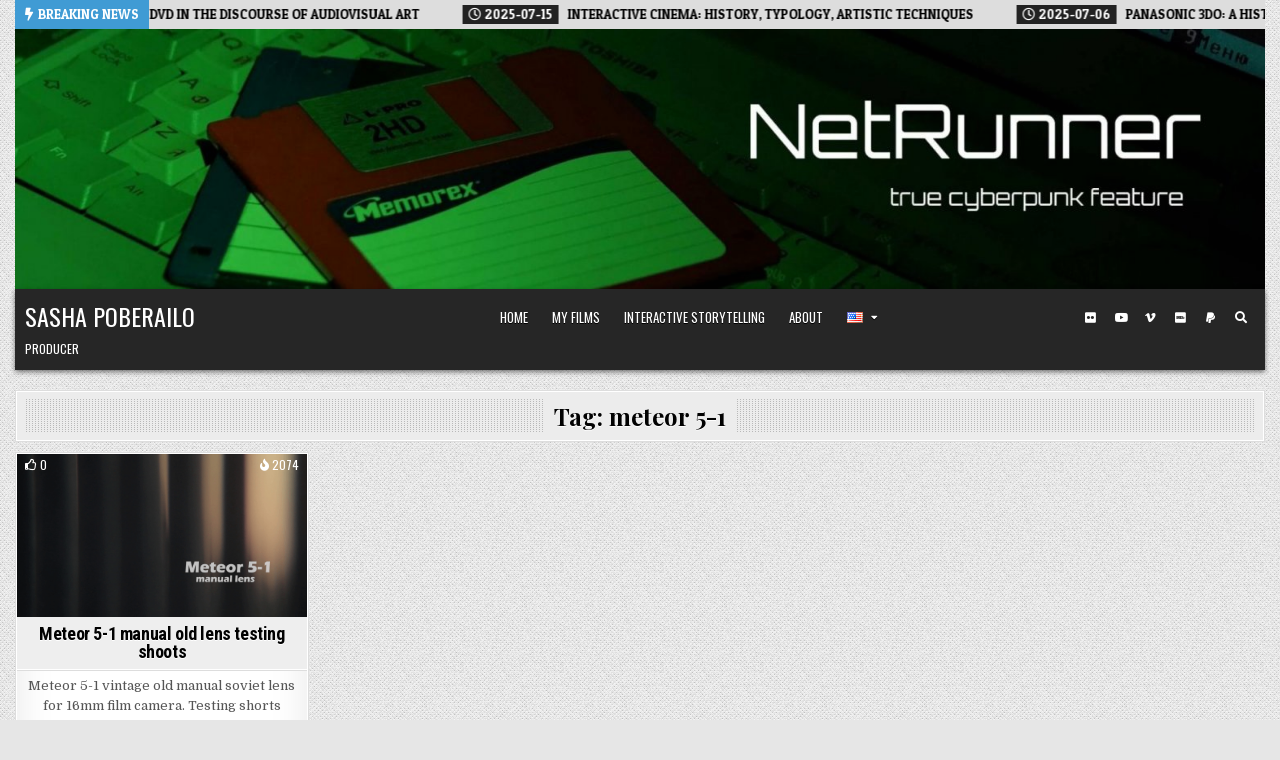

--- FILE ---
content_type: text/html; charset=UTF-8
request_url: https://poberailo.name/tag/meteor-5-1/
body_size: 12786
content:
<!DOCTYPE html>
<html lang="en-US">
<head>
<meta charset="UTF-8">
<meta name="viewport" content="width=device-width, initial-scale=1.0">
<link rel="profile" href="http://gmpg.org/xfn/11">
<title>meteor 5-1 &#8211; Sasha Poberailo</title>
<meta name='robots' content='max-image-preview:large' />
<link rel='dns-prefetch' href='//fonts.googleapis.com' />
<link rel="alternate" type="application/rss+xml" title="Sasha Poberailo &raquo; Feed" href="https://poberailo.name/feed/" />
<link rel="alternate" type="application/rss+xml" title="Sasha Poberailo &raquo; Comments Feed" href="https://poberailo.name/comments/feed/" />
<link rel="alternate" type="application/rss+xml" title="Sasha Poberailo &raquo; meteor 5-1 Tag Feed" href="https://poberailo.name/tag/meteor-5-1/feed/" />
<style id='wp-img-auto-sizes-contain-inline-css' type='text/css'>
img:is([sizes=auto i],[sizes^="auto," i]){contain-intrinsic-size:3000px 1500px}
/*# sourceURL=wp-img-auto-sizes-contain-inline-css */
</style>
<link rel='stylesheet' id='dashicons-css' href='https://poberailo.name/wp-includes/css/dashicons.min.css?ver=6.9' type='text/css' media='all' />
<link rel='stylesheet' id='post-views-counter-frontend-css' href='https://poberailo.name/wp-content/plugins/post-views-counter/css/frontend.css?ver=1.6.1' type='text/css' media='all' />
<style id='wp-emoji-styles-inline-css' type='text/css'>

	img.wp-smiley, img.emoji {
		display: inline !important;
		border: none !important;
		box-shadow: none !important;
		height: 1em !important;
		width: 1em !important;
		margin: 0 0.07em !important;
		vertical-align: -0.1em !important;
		background: none !important;
		padding: 0 !important;
	}
/*# sourceURL=wp-emoji-styles-inline-css */
</style>
<style id='wp-block-library-inline-css' type='text/css'>
:root{--wp-block-synced-color:#7a00df;--wp-block-synced-color--rgb:122,0,223;--wp-bound-block-color:var(--wp-block-synced-color);--wp-editor-canvas-background:#ddd;--wp-admin-theme-color:#007cba;--wp-admin-theme-color--rgb:0,124,186;--wp-admin-theme-color-darker-10:#006ba1;--wp-admin-theme-color-darker-10--rgb:0,107,160.5;--wp-admin-theme-color-darker-20:#005a87;--wp-admin-theme-color-darker-20--rgb:0,90,135;--wp-admin-border-width-focus:2px}@media (min-resolution:192dpi){:root{--wp-admin-border-width-focus:1.5px}}.wp-element-button{cursor:pointer}:root .has-very-light-gray-background-color{background-color:#eee}:root .has-very-dark-gray-background-color{background-color:#313131}:root .has-very-light-gray-color{color:#eee}:root .has-very-dark-gray-color{color:#313131}:root .has-vivid-green-cyan-to-vivid-cyan-blue-gradient-background{background:linear-gradient(135deg,#00d084,#0693e3)}:root .has-purple-crush-gradient-background{background:linear-gradient(135deg,#34e2e4,#4721fb 50%,#ab1dfe)}:root .has-hazy-dawn-gradient-background{background:linear-gradient(135deg,#faaca8,#dad0ec)}:root .has-subdued-olive-gradient-background{background:linear-gradient(135deg,#fafae1,#67a671)}:root .has-atomic-cream-gradient-background{background:linear-gradient(135deg,#fdd79a,#004a59)}:root .has-nightshade-gradient-background{background:linear-gradient(135deg,#330968,#31cdcf)}:root .has-midnight-gradient-background{background:linear-gradient(135deg,#020381,#2874fc)}:root{--wp--preset--font-size--normal:16px;--wp--preset--font-size--huge:42px}.has-regular-font-size{font-size:1em}.has-larger-font-size{font-size:2.625em}.has-normal-font-size{font-size:var(--wp--preset--font-size--normal)}.has-huge-font-size{font-size:var(--wp--preset--font-size--huge)}.has-text-align-center{text-align:center}.has-text-align-left{text-align:left}.has-text-align-right{text-align:right}.has-fit-text{white-space:nowrap!important}#end-resizable-editor-section{display:none}.aligncenter{clear:both}.items-justified-left{justify-content:flex-start}.items-justified-center{justify-content:center}.items-justified-right{justify-content:flex-end}.items-justified-space-between{justify-content:space-between}.screen-reader-text{border:0;clip-path:inset(50%);height:1px;margin:-1px;overflow:hidden;padding:0;position:absolute;width:1px;word-wrap:normal!important}.screen-reader-text:focus{background-color:#ddd;clip-path:none;color:#444;display:block;font-size:1em;height:auto;left:5px;line-height:normal;padding:15px 23px 14px;text-decoration:none;top:5px;width:auto;z-index:100000}html :where(.has-border-color){border-style:solid}html :where([style*=border-top-color]){border-top-style:solid}html :where([style*=border-right-color]){border-right-style:solid}html :where([style*=border-bottom-color]){border-bottom-style:solid}html :where([style*=border-left-color]){border-left-style:solid}html :where([style*=border-width]){border-style:solid}html :where([style*=border-top-width]){border-top-style:solid}html :where([style*=border-right-width]){border-right-style:solid}html :where([style*=border-bottom-width]){border-bottom-style:solid}html :where([style*=border-left-width]){border-left-style:solid}html :where(img[class*=wp-image-]){height:auto;max-width:100%}:where(figure){margin:0 0 1em}html :where(.is-position-sticky){--wp-admin--admin-bar--position-offset:var(--wp-admin--admin-bar--height,0px)}@media screen and (max-width:600px){html :where(.is-position-sticky){--wp-admin--admin-bar--position-offset:0px}}

/*# sourceURL=wp-block-library-inline-css */
</style><style id='global-styles-inline-css' type='text/css'>
:root{--wp--preset--aspect-ratio--square: 1;--wp--preset--aspect-ratio--4-3: 4/3;--wp--preset--aspect-ratio--3-4: 3/4;--wp--preset--aspect-ratio--3-2: 3/2;--wp--preset--aspect-ratio--2-3: 2/3;--wp--preset--aspect-ratio--16-9: 16/9;--wp--preset--aspect-ratio--9-16: 9/16;--wp--preset--color--black: #000000;--wp--preset--color--cyan-bluish-gray: #abb8c3;--wp--preset--color--white: #ffffff;--wp--preset--color--pale-pink: #f78da7;--wp--preset--color--vivid-red: #cf2e2e;--wp--preset--color--luminous-vivid-orange: #ff6900;--wp--preset--color--luminous-vivid-amber: #fcb900;--wp--preset--color--light-green-cyan: #7bdcb5;--wp--preset--color--vivid-green-cyan: #00d084;--wp--preset--color--pale-cyan-blue: #8ed1fc;--wp--preset--color--vivid-cyan-blue: #0693e3;--wp--preset--color--vivid-purple: #9b51e0;--wp--preset--gradient--vivid-cyan-blue-to-vivid-purple: linear-gradient(135deg,rgb(6,147,227) 0%,rgb(155,81,224) 100%);--wp--preset--gradient--light-green-cyan-to-vivid-green-cyan: linear-gradient(135deg,rgb(122,220,180) 0%,rgb(0,208,130) 100%);--wp--preset--gradient--luminous-vivid-amber-to-luminous-vivid-orange: linear-gradient(135deg,rgb(252,185,0) 0%,rgb(255,105,0) 100%);--wp--preset--gradient--luminous-vivid-orange-to-vivid-red: linear-gradient(135deg,rgb(255,105,0) 0%,rgb(207,46,46) 100%);--wp--preset--gradient--very-light-gray-to-cyan-bluish-gray: linear-gradient(135deg,rgb(238,238,238) 0%,rgb(169,184,195) 100%);--wp--preset--gradient--cool-to-warm-spectrum: linear-gradient(135deg,rgb(74,234,220) 0%,rgb(151,120,209) 20%,rgb(207,42,186) 40%,rgb(238,44,130) 60%,rgb(251,105,98) 80%,rgb(254,248,76) 100%);--wp--preset--gradient--blush-light-purple: linear-gradient(135deg,rgb(255,206,236) 0%,rgb(152,150,240) 100%);--wp--preset--gradient--blush-bordeaux: linear-gradient(135deg,rgb(254,205,165) 0%,rgb(254,45,45) 50%,rgb(107,0,62) 100%);--wp--preset--gradient--luminous-dusk: linear-gradient(135deg,rgb(255,203,112) 0%,rgb(199,81,192) 50%,rgb(65,88,208) 100%);--wp--preset--gradient--pale-ocean: linear-gradient(135deg,rgb(255,245,203) 0%,rgb(182,227,212) 50%,rgb(51,167,181) 100%);--wp--preset--gradient--electric-grass: linear-gradient(135deg,rgb(202,248,128) 0%,rgb(113,206,126) 100%);--wp--preset--gradient--midnight: linear-gradient(135deg,rgb(2,3,129) 0%,rgb(40,116,252) 100%);--wp--preset--font-size--small: 13px;--wp--preset--font-size--medium: 20px;--wp--preset--font-size--large: 36px;--wp--preset--font-size--x-large: 42px;--wp--preset--spacing--20: 0.44rem;--wp--preset--spacing--30: 0.67rem;--wp--preset--spacing--40: 1rem;--wp--preset--spacing--50: 1.5rem;--wp--preset--spacing--60: 2.25rem;--wp--preset--spacing--70: 3.38rem;--wp--preset--spacing--80: 5.06rem;--wp--preset--shadow--natural: 6px 6px 9px rgba(0, 0, 0, 0.2);--wp--preset--shadow--deep: 12px 12px 50px rgba(0, 0, 0, 0.4);--wp--preset--shadow--sharp: 6px 6px 0px rgba(0, 0, 0, 0.2);--wp--preset--shadow--outlined: 6px 6px 0px -3px rgb(255, 255, 255), 6px 6px rgb(0, 0, 0);--wp--preset--shadow--crisp: 6px 6px 0px rgb(0, 0, 0);}:where(.is-layout-flex){gap: 0.5em;}:where(.is-layout-grid){gap: 0.5em;}body .is-layout-flex{display: flex;}.is-layout-flex{flex-wrap: wrap;align-items: center;}.is-layout-flex > :is(*, div){margin: 0;}body .is-layout-grid{display: grid;}.is-layout-grid > :is(*, div){margin: 0;}:where(.wp-block-columns.is-layout-flex){gap: 2em;}:where(.wp-block-columns.is-layout-grid){gap: 2em;}:where(.wp-block-post-template.is-layout-flex){gap: 1.25em;}:where(.wp-block-post-template.is-layout-grid){gap: 1.25em;}.has-black-color{color: var(--wp--preset--color--black) !important;}.has-cyan-bluish-gray-color{color: var(--wp--preset--color--cyan-bluish-gray) !important;}.has-white-color{color: var(--wp--preset--color--white) !important;}.has-pale-pink-color{color: var(--wp--preset--color--pale-pink) !important;}.has-vivid-red-color{color: var(--wp--preset--color--vivid-red) !important;}.has-luminous-vivid-orange-color{color: var(--wp--preset--color--luminous-vivid-orange) !important;}.has-luminous-vivid-amber-color{color: var(--wp--preset--color--luminous-vivid-amber) !important;}.has-light-green-cyan-color{color: var(--wp--preset--color--light-green-cyan) !important;}.has-vivid-green-cyan-color{color: var(--wp--preset--color--vivid-green-cyan) !important;}.has-pale-cyan-blue-color{color: var(--wp--preset--color--pale-cyan-blue) !important;}.has-vivid-cyan-blue-color{color: var(--wp--preset--color--vivid-cyan-blue) !important;}.has-vivid-purple-color{color: var(--wp--preset--color--vivid-purple) !important;}.has-black-background-color{background-color: var(--wp--preset--color--black) !important;}.has-cyan-bluish-gray-background-color{background-color: var(--wp--preset--color--cyan-bluish-gray) !important;}.has-white-background-color{background-color: var(--wp--preset--color--white) !important;}.has-pale-pink-background-color{background-color: var(--wp--preset--color--pale-pink) !important;}.has-vivid-red-background-color{background-color: var(--wp--preset--color--vivid-red) !important;}.has-luminous-vivid-orange-background-color{background-color: var(--wp--preset--color--luminous-vivid-orange) !important;}.has-luminous-vivid-amber-background-color{background-color: var(--wp--preset--color--luminous-vivid-amber) !important;}.has-light-green-cyan-background-color{background-color: var(--wp--preset--color--light-green-cyan) !important;}.has-vivid-green-cyan-background-color{background-color: var(--wp--preset--color--vivid-green-cyan) !important;}.has-pale-cyan-blue-background-color{background-color: var(--wp--preset--color--pale-cyan-blue) !important;}.has-vivid-cyan-blue-background-color{background-color: var(--wp--preset--color--vivid-cyan-blue) !important;}.has-vivid-purple-background-color{background-color: var(--wp--preset--color--vivid-purple) !important;}.has-black-border-color{border-color: var(--wp--preset--color--black) !important;}.has-cyan-bluish-gray-border-color{border-color: var(--wp--preset--color--cyan-bluish-gray) !important;}.has-white-border-color{border-color: var(--wp--preset--color--white) !important;}.has-pale-pink-border-color{border-color: var(--wp--preset--color--pale-pink) !important;}.has-vivid-red-border-color{border-color: var(--wp--preset--color--vivid-red) !important;}.has-luminous-vivid-orange-border-color{border-color: var(--wp--preset--color--luminous-vivid-orange) !important;}.has-luminous-vivid-amber-border-color{border-color: var(--wp--preset--color--luminous-vivid-amber) !important;}.has-light-green-cyan-border-color{border-color: var(--wp--preset--color--light-green-cyan) !important;}.has-vivid-green-cyan-border-color{border-color: var(--wp--preset--color--vivid-green-cyan) !important;}.has-pale-cyan-blue-border-color{border-color: var(--wp--preset--color--pale-cyan-blue) !important;}.has-vivid-cyan-blue-border-color{border-color: var(--wp--preset--color--vivid-cyan-blue) !important;}.has-vivid-purple-border-color{border-color: var(--wp--preset--color--vivid-purple) !important;}.has-vivid-cyan-blue-to-vivid-purple-gradient-background{background: var(--wp--preset--gradient--vivid-cyan-blue-to-vivid-purple) !important;}.has-light-green-cyan-to-vivid-green-cyan-gradient-background{background: var(--wp--preset--gradient--light-green-cyan-to-vivid-green-cyan) !important;}.has-luminous-vivid-amber-to-luminous-vivid-orange-gradient-background{background: var(--wp--preset--gradient--luminous-vivid-amber-to-luminous-vivid-orange) !important;}.has-luminous-vivid-orange-to-vivid-red-gradient-background{background: var(--wp--preset--gradient--luminous-vivid-orange-to-vivid-red) !important;}.has-very-light-gray-to-cyan-bluish-gray-gradient-background{background: var(--wp--preset--gradient--very-light-gray-to-cyan-bluish-gray) !important;}.has-cool-to-warm-spectrum-gradient-background{background: var(--wp--preset--gradient--cool-to-warm-spectrum) !important;}.has-blush-light-purple-gradient-background{background: var(--wp--preset--gradient--blush-light-purple) !important;}.has-blush-bordeaux-gradient-background{background: var(--wp--preset--gradient--blush-bordeaux) !important;}.has-luminous-dusk-gradient-background{background: var(--wp--preset--gradient--luminous-dusk) !important;}.has-pale-ocean-gradient-background{background: var(--wp--preset--gradient--pale-ocean) !important;}.has-electric-grass-gradient-background{background: var(--wp--preset--gradient--electric-grass) !important;}.has-midnight-gradient-background{background: var(--wp--preset--gradient--midnight) !important;}.has-small-font-size{font-size: var(--wp--preset--font-size--small) !important;}.has-medium-font-size{font-size: var(--wp--preset--font-size--medium) !important;}.has-large-font-size{font-size: var(--wp--preset--font-size--large) !important;}.has-x-large-font-size{font-size: var(--wp--preset--font-size--x-large) !important;}
/*# sourceURL=global-styles-inline-css */
</style>

<style id='classic-theme-styles-inline-css' type='text/css'>
/*! This file is auto-generated */
.wp-block-button__link{color:#fff;background-color:#32373c;border-radius:9999px;box-shadow:none;text-decoration:none;padding:calc(.667em + 2px) calc(1.333em + 2px);font-size:1.125em}.wp-block-file__button{background:#32373c;color:#fff;text-decoration:none}
/*# sourceURL=/wp-includes/css/classic-themes.min.css */
</style>
<link rel='stylesheet' id='bbp-default-css' href='https://poberailo.name/wp-content/plugins/bbpress/templates/default/css/bbpress.min.css?ver=2.6.14' type='text/css' media='all' />
<link rel='stylesheet' id='gridview-maincss-css' href='https://poberailo.name/wp-content/themes/gridview-pro/style.css' type='text/css' media='all' />
<link rel='stylesheet' id='fontawesome-css' href='https://poberailo.name/wp-content/themes/gridview-pro/assets/css/all.min.css' type='text/css' media='all' />
<link rel='stylesheet' id='gridview-webfont-css' href='//fonts.googleapis.com/css?family=Playfair+Display:400,400i,700,700i|Domine:400,700|Oswald:400,700|Roboto+Condensed:400,400i,700,700i|Patua+One&#038;display=swap' type='text/css' media='all' />
<link rel='stylesheet' id='owl-carousel-css' href='https://poberailo.name/wp-content/themes/gridview-pro/assets/css/owl.carousel.min.css' type='text/css' media='all' />
<link rel='stylesheet' id='gridview-lightbox-css' href='https://poberailo.name/wp-content/themes/gridview-pro/assets/css/lightbox.min.css' type='text/css' media='all' />
<script type="text/javascript" src="https://poberailo.name/wp-includes/js/jquery/jquery.min.js?ver=3.7.1" id="jquery-core-js"></script>
<script type="text/javascript" src="https://poberailo.name/wp-includes/js/jquery/jquery-migrate.min.js?ver=3.4.1" id="jquery-migrate-js"></script>
<link rel="https://api.w.org/" href="https://poberailo.name/wp-json/" /><link rel="alternate" title="JSON" type="application/json" href="https://poberailo.name/wp-json/wp/v2/tags/155" /><link rel="EditURI" type="application/rsd+xml" title="RSD" href="https://poberailo.name/xmlrpc.php?rsd" />
<meta name="generator" content="WordPress 6.9" />

		<!-- GA Google Analytics @ https://m0n.co/ga -->
		<script>
			(function(i,s,o,g,r,a,m){i['GoogleAnalyticsObject']=r;i[r]=i[r]||function(){
			(i[r].q=i[r].q||[]).push(arguments)},i[r].l=1*new Date();a=s.createElement(o),
			m=s.getElementsByTagName(o)[0];a.async=1;a.src=g;m.parentNode.insertBefore(a,m)
			})(window,document,'script','https://www.google-analytics.com/analytics.js','ga');
			ga('create', 'UA-45859052-1', 'auto');
			ga('send', 'pageview');
		</script>

	<script async src="https://pagead2.googlesyndication.com/pagead/js/adsbygoogle.js"></script>
<script>
     (adsbygoogle = window.adsbygoogle || []).push({
          google_ad_client: "ca-pub-2663978268343008",
          enable_page_level_ads: true
     });
</script>
<script async custom-element="amp-auto-ads"
        src="https://cdn.ampproject.org/v0/amp-auto-ads-0.1.js">
</script>    <style type="text/css">
    body{}

    h1{}
    h2{}
    h3{}
    h4{}
    h5{}
    h6{}
    h1,h2,h3,h4,h5,h6{}

    pre,code,kbd,tt,var{}

    button,input[type="button"],input[type="reset"],input[type="submit"]{}

    .gridview-site-title{}
    .gridview-site-description{}

    .gridview-header-image .gridview-header-image-info .gridview-header-image-site-title{}
    .gridview-header-image .gridview-header-image-info .gridview-header-image-site-description{}

    .gridview-primary-nav-menu a,.gridview-primary-responsive-menu-icon{}
    .gridview-primary-nav-menu > li > a,.gridview-primary-responsive-menu-icon{}

    .gridview-secondary-nav-menu a,.gridview-secondary-responsive-menu-icon{}
    .gridview-secondary-nav-menu > li > a,.gridview-secondary-responsive-menu-icon{}

    .gridview-trending-news{}

    .entry-title,.gridview-page-header h1,h2.comments-title,.comments-area .comment-reply-title,.gridview-author-bio-name{}

    .gridview-posts-wrapper .gridview-posts-heading,.gridview-sidebar-widget-areas .widget .gridview-widget-title,.gridview-featured-posts-area .widget .gridview-widget-title,.gridview-related-posts-wrapper .gridview-related-posts-title,.widget.gridview-tabbed-widget .gridview-tabbed-wrapper .gridview-tabbed-names li a,.gridview-load-more-button-wrapper .gridview-load-more-button,.navigation.posts-navigation{}

    #gridview-footer-blocks .widget .gridview-widget-title{}

    .gridview-list-post .gridview-list-post-title,.gridview-carousel-title{}

    .gridview-grid-post .gridview-grid-post-title{}

    .gridview-related-posts-list .gridview-related-post-item-heading,.gridview-related-posts-mini-list .gridview-related-post-mini-item-heading{}

    .gridview-grid-post-categories a{}

    .gridview-entry-meta-single,.gridview-list-post-header,.gridview-list-post-footer,.gridview-grid-post-header,.gridview-grid-post-footer,.gridview-entry-footer,.gridview-share-buttons a{}

    .gridview-grid-post .gridview-grid-post-read-more{}

    .widget_tag_cloud a{}
    </style>
        <style type="text/css">
        
        
        
                
                            
                
                
                            
                                    
                
                            
                                        
                
            
                
            
                
                
                
                            
            
                        
                        
            
        
                        
        
                
                
                            
                
                
            
            
        
        
        
        
        
        </style>
        <style type="text/css">
    
    
    
    
    
    @media only screen and (min-width: 1113px) {
            
            }

    @media only screen and (min-width: 961px) {
                            }
    </style>
        <style type="text/css">
            .gridview-site-title, .gridview-site-title a, .gridview-site-description {color: #ffffff;}
        </style>
    <style type="text/css" id="custom-background-css">
body.custom-background { background-image: url("https://poberailo.name/wp-content/themes/gridview-pro/assets/images/background.png"); background-position: left top; background-size: auto; background-repeat: repeat; background-attachment: fixed; }
</style>
	<link rel="icon" href="https://poberailo.name/wp-content/uploads/2018/03/cropped-P1100146-copy3-150x150.jpg" sizes="32x32" />
<link rel="icon" href="https://poberailo.name/wp-content/uploads/2018/03/cropped-P1100146-copy3-300x300.jpg" sizes="192x192" />
<link rel="apple-touch-icon" href="https://poberailo.name/wp-content/uploads/2018/03/cropped-P1100146-copy3-300x300.jpg" />
<meta name="msapplication-TileImage" content="https://poberailo.name/wp-content/uploads/2018/03/cropped-P1100146-copy3-300x300.jpg" />
</head>

<body class="archive tag tag-meteor-5-1 tag-155 custom-background wp-theme-gridview-pro gridview-animated gridview-fadein gridview-header-image-active gridview-layout-type-boxed gridview-layout-full-width gridview-header-menu-social-active gridview-primary-menu-active gridview-primary-mobile-menu-active gridview-secondary-menu-active gridview-secondary-mobile-menu-active gridview-secondary-menu-centered ajax-themesdna-likes ajax-themesdna-views" id="gridview-site-body" itemscope="itemscope" itemtype="http://schema.org/WebPage">

<script type="text/javascript" id="bbp-swap-no-js-body-class">
	document.body.className = document.body.className.replace( 'bbp-no-js', 'bbp-js' );
</script>

<a class="skip-link screen-reader-text" href="#gridview-posts-wrapper">Skip to content</a>

<div class="gridview-outer-wrapper"><div class="gridview-trending-news">
<div class="gridview-trending-news-inside">
        <div class="gridview-trending-news-title"><i class="fas fa-bolt" aria-hidden="true"></i>Breaking News</div>
    
    
    <div class="gridview-marquee-wrapper" dir="ltr">
    <div class="gridview-trending-news-items gridview-marquee">
                <a href="https://poberailo.name/interactive-cinema-dvd/" rel="bookmark" title="Permanent Link to INTERACTIVE CINEMA ON DVD IN THE DISCOURSE OF AUDIOVISUAL ART">
        <span class="gridview-trending-news-item-date"><i class="far fa-clock" aria-hidden="true"></i>&nbsp;2025-08-22</span>        <span class="gridview-trending-news-item-title">INTERACTIVE CINEMA ON DVD IN THE DISCOURSE OF AUDIOVISUAL ART</span>
        </a>
                <a href="https://poberailo.name/interactive-cinema-history-typology-artistic/" rel="bookmark" title="Permanent Link to INTERACTIVE CINEMA: HISTORY, TYPOLOGY, ARTISTIC TECHNIQUES">
        <span class="gridview-trending-news-item-date"><i class="far fa-clock" aria-hidden="true"></i>&nbsp;2025-07-15</span>        <span class="gridview-trending-news-item-title">INTERACTIVE CINEMA: HISTORY, TYPOLOGY, ARTISTIC TECHNIQUES</span>
        </a>
                <a href="https://poberailo.name/panasonic-3do-and-interactive-cinema/" rel="bookmark" title="Permanent Link to Panasonic 3DO: A Historical Analysis and Its Influence on Modern Game Engines and Interactive Cinema">
        <span class="gridview-trending-news-item-date"><i class="far fa-clock" aria-hidden="true"></i>&nbsp;2025-07-06</span>        <span class="gridview-trending-news-item-title">Panasonic 3DO: A Historical Analysis and Its Influence on Modern Game Engines and Interactive Cinema</span>
        </a>
                <a href="https://poberailo.name/interactive-cinema-form-definitions-to-vr/" rel="bookmark" title="Permanent Link to Interactive Cinema: From Shifting Definitions to VR Parallels with the 80s Gaming World">
        <span class="gridview-trending-news-item-date"><i class="far fa-clock" aria-hidden="true"></i>&nbsp;2025-05-16</span>        <span class="gridview-trending-news-item-title">Interactive Cinema: From Shifting Definitions to VR Parallels with the 80s Gaming World</span>
        </a>
                <a href="https://poberailo.name/arcanums-dialogue-system-from-excel-to-opcodes/" rel="bookmark" title="Permanent Link to Arcanum&#8217;s Dialogue System: From Excel to Opcodes">
        <span class="gridview-trending-news-item-date"><i class="far fa-clock" aria-hidden="true"></i>&nbsp;2025-04-07</span>        <span class="gridview-trending-news-item-title">Arcanum&#8217;s Dialogue System: From Excel to Opcodes</span>
        </a>
            </div>
    </div>

    
</div>
</div>
</div>
<div class="gridview-outer-wrapper">    <div class="gridview-header-image clearfix">
    
                                                <a href="http://poberailo.name/" rel="home" class="gridview-header-img-link"><img src="https://poberailo.name/wp-content/uploads/2020/12/cropped-teaser-global.mov.01_00_03_15.Still001-scaled-1.jpg" width="1920" height="399" alt="" class="gridview-header-img" srcset="https://poberailo.name/wp-content/uploads/2020/12/cropped-teaser-global.mov.01_00_03_15.Still001-scaled-1.jpg 1920w, https://poberailo.name/wp-content/uploads/2020/12/cropped-teaser-global.mov.01_00_03_15.Still001-scaled-1-670x139.jpg 670w, https://poberailo.name/wp-content/uploads/2020/12/cropped-teaser-global.mov.01_00_03_15.Still001-scaled-1-1170x243.jpg 1170w, https://poberailo.name/wp-content/uploads/2020/12/cropped-teaser-global.mov.01_00_03_15.Still001-scaled-1-150x31.jpg 150w, https://poberailo.name/wp-content/uploads/2020/12/cropped-teaser-global.mov.01_00_03_15.Still001-scaled-1-768x160.jpg 768w, https://poberailo.name/wp-content/uploads/2020/12/cropped-teaser-global.mov.01_00_03_15.Still001-scaled-1-1536x319.jpg 1536w, https://poberailo.name/wp-content/uploads/2020/12/cropped-teaser-global.mov.01_00_03_15.Still001-scaled-1-1246x259.jpg 1246w, https://poberailo.name/wp-content/uploads/2020/12/cropped-teaser-global.mov.01_00_03_15.Still001-scaled-1-946x197.jpg 946w, https://poberailo.name/wp-content/uploads/2020/12/cropped-teaser-global.mov.01_00_03_15.Still001-scaled-1-675x140.jpg 675w, https://poberailo.name/wp-content/uploads/2020/12/cropped-teaser-global.mov.01_00_03_15.Still001-scaled-1-480x100.jpg 480w" sizes="(max-width: 1920px) 100vw, 1920px" decoding="async" fetchpriority="high" /></a>
                            
        
            </div>
    </div>
<div class="gridview-site-header gridview-container" id="gridview-header" itemscope="itemscope" itemtype="http://schema.org/WPHeader" role="banner">
<div class="gridview-head-content clearfix" id="gridview-head-content">

<div class="gridview-outer-wrapper"><div class="gridview-header-inside clearfix">
<div class="gridview-header-inside-content clearfix">
<div class="gridview-header-inside-container">

<div class="gridview-logo">
    <div class="site-branding">
                  <p class="gridview-site-title"><a href="http://poberailo.name/" rel="home">Sasha Poberailo</a></p>
            <p class="gridview-site-description">Producer</p>        </div>
</div>


<div class="gridview-header-menu">
<div class="gridview-container gridview-primary-menu-container clearfix">
<div class="gridview-primary-menu-container-inside clearfix">
<nav class="gridview-nav-primary" id="gridview-primary-navigation" itemscope="itemscope" itemtype="http://schema.org/SiteNavigationElement" role="navigation" aria-label="Primary Menu">
<button class="gridview-primary-responsive-menu-icon" aria-controls="gridview-menu-primary-navigation" aria-expanded="false">Menu</button><ul id="gridview-menu-primary-navigation" class="gridview-primary-nav-menu gridview-menu-primary"><li id="menu-item-2115" class="menu-item menu-item-type-custom menu-item-object-custom menu-item-2115"><a href="http://poberailo.name/">Home</a></li>
<li id="menu-item-2118" class="menu-item menu-item-type-taxonomy menu-item-object-category menu-item-2118"><a href="https://poberailo.name/category/poberailofilms/">My Films</a></li>
<li id="menu-item-2117" class="menu-item menu-item-type-taxonomy menu-item-object-category menu-item-2117"><a href="https://poberailo.name/category/interactive-storytelling/">Interactive Storytelling</a></li>
<li id="menu-item-2116" class="menu-item menu-item-type-post_type menu-item-object-page menu-item-2116"><a href="https://poberailo.name/sasha-poberailo-filmmaker-about/">About</a></li>
<li id="menu-item-2119" class="pll-parent-menu-item menu-item menu-item-type-custom menu-item-object-custom current-menu-parent menu-item-has-children menu-item-2119"><a href="#pll_switcher"><img src="[data-uri]" alt="English" width="16" height="11" style="width: 16px; height: 11px;" /></a>
<ul class="sub-menu">
	<li id="menu-item-2119-en" class="lang-item lang-item-190 lang-item-en current-lang lang-item-first menu-item menu-item-type-custom menu-item-object-custom menu-item-2119-en"><a href="https://poberailo.name/tag/meteor-5-1/" hreflang="en-US" lang="en-US"><img src="[data-uri]" alt="English" width="16" height="11" style="width: 16px; height: 11px;" /></a></li>
	<li id="menu-item-2119-uk" class="lang-item lang-item-776 lang-item-uk no-translation menu-item menu-item-type-custom menu-item-object-custom menu-item-2119-uk"><a href="http://poberailo.name/uk/" hreflang="uk" lang="uk"><img src="[data-uri]" alt="Українська" width="16" height="11" style="width: 16px; height: 11px;" /></a></li>
</ul>
</li>
</ul></nav>
</div>
</div>
</div>

<div class="gridview-header-social">

<div class='gridview-sticky-social-icons'>
                                        <a href="https://www.flickr.com/photos/poberailo/" target="_blank" rel="nofollow" class="gridview-sticky-social-icon-flickr" aria-label="Flickr Button"><i class="fab fa-flickr" aria-hidden="true" title="Flickr"></i></a>                <a href="https://www.youtube.com/channel/UCt_I0ReLA1DoKMpJh6Gfazw" target="_blank" rel="nofollow" class="gridview-sticky-social-icon-youtube" aria-label="Youtube Button"><i class="fab fa-youtube" aria-hidden="true" title="Youtube"></i></a>                <a href="https://vimeo.com/poberailo" target="_blank" rel="nofollow" class="gridview-sticky-social-icon-vimeo" aria-label="Vimeo Button"><i class="fab fa-vimeo-v" aria-hidden="true" title="Vimeo"></i></a>                                                                                                                                            <a href="https://www.imdb.com/name/nm6827026/" target="_blank" rel="nofollow" class="gridview-sticky-social-icon-imdb" aria-label="IMDB Button"><i class="fab fa-imdb" aria-hidden="true" title="IMDB"></i></a>                                                                                <a href="http://poberailo@gmail.com" target="_blank" rel="nofollow" class="gridview-sticky-social-icon-paypal" aria-label="PayPal Button"><i class="fab fa-paypal" aria-hidden="true" title="PayPal"></i></a>                                <a href="#" aria-label="Search Button" class="gridview-sticky-social-icon-search"><i class="fas fa-search" aria-hidden="true" title="Search"></i></a></div>

</div>

</div>
</div>
</div>
</div>
</div><!--/#gridview-head-content -->
</div><!--/#gridview-header -->

<div id="gridview-search-overlay-wrap" class="gridview-search-overlay">
  <div class="gridview-search-overlay-content">
    
<form role="search" method="get" class="gridview-search-form" action="http://poberailo.name/">
<label>
    <span class="screen-reader-text">Search for:</span>
    <input type="search" class="gridview-search-field" placeholder="Search &hellip;" value="" name="s" />
</label>
<input type="submit" class="gridview-search-submit" value="&#xf002;" />
</form>  </div>
  <button class="gridview-search-closebtn" aria-label="Close Search" title="Close Search">&#xD7;</button>
</div>


<div id="gridview-header-end"></div>

<div class="gridview-outer-wrapper">

<div class="gridview-top-wrapper-outer clearfix">
<div class="gridview-featured-posts-area gridview-top-wrapper clearfix">




</div>
</div>

</div>

<div class="gridview-outer-wrapper" id="gridview-wrapper-outside">

<div class="gridview-container clearfix" id="gridview-wrapper">
<div class="gridview-content-wrapper clearfix" id="gridview-content-wrapper">
<div class="gridview-main-wrapper clearfix" id="gridview-main-wrapper" itemscope="itemscope" itemtype="http://schema.org/Blog" role="main">
<div class="theiaStickySidebar">
<div class="gridview-main-wrapper-inside clearfix">




<div class="gridview-posts-wrapper" id="gridview-posts-wrapper">

<div class="gridview-page-header-outside">
<header class="gridview-page-header">
<div class="gridview-page-header-inside">
<h1 class="page-title">Tag: <span>meteor 5-1</span></h1></div>
</header>
</div>

<div class="gridview-posts-content">


    <div class="gridview-posts gridview-posts-grid">
    <div class="gridview-4-col-sizer"></div>    <div class="gridview-4-col-gutter"></div>    
        
                    
<div id="post-66" class="gridview-grid-post gridview-format-video gridview-4-col">
<div class="gridview-grid-post-inside">

                                    <div class="gridview-grid-post-thumbnail">
                        <a href="https://poberailo.name/meteor-5-1-manual-lens/" class="gridview-grid-post-thumbnail-link" title="Permanent Link to Meteor 5-1 manual old lens testing shoots"><img width="480" height="270" src="https://poberailo.name/wp-content/uploads/2018/03/meteor-5-1-manual-lens.png" class="gridview-grid-post-thumbnail-img wp-post-image" alt="Meteor 5-1" title="Meteor 5-1 manual old lens testing shoots" decoding="async" srcset="https://poberailo.name/wp-content/uploads/2018/03/meteor-5-1-manual-lens.png 1920w, https://poberailo.name/wp-content/uploads/2018/03/meteor-5-1-manual-lens-300x169.png 300w, https://poberailo.name/wp-content/uploads/2018/03/meteor-5-1-manual-lens-768x432.png 768w, https://poberailo.name/wp-content/uploads/2018/03/meteor-5-1-manual-lens-1024x576.png 1024w, https://poberailo.name/wp-content/uploads/2018/03/meteor-5-1-manual-lens-370x208.png 370w, https://poberailo.name/wp-content/uploads/2018/03/meteor-5-1-manual-lens-1040x585.png 1040w" sizes="(max-width: 480px) 100vw, 480px" /></a>
                                            <div class="gridview-grid-post-header clearfix">
    <span class="gridview-grid-post-likes gridview-grid-post-header-meta"><a href="#" class="themesdna-likes" id="themesdna-likes-66" title="Like this"><span class="themesdna-likes-count">0</span></a></span>    <span class="gridview-grid-post-views gridview-grid-post-header-meta"><span class="themesdna-views" id="themesdna-views-66" title="2074 Views">2074</span></span>    </div>
                                    <div class="gridview-grid-post-categories"><span class="screen-reader-text">Posted in </span><a href="https://poberailo.name/category/backstage/" rel="category tag">backstage</a></div>                        <div class="gridview-grid-share-buttons-wrapper"><div class="gridview-grid-share-buttons clearfix"><a class="gridview-grid-share-button gridview-grid-share-button-twitter" href="https://twitter.com/intent/tweet?text=Meteor%205-1%20manual%20old%20lens%20testing%20shoots&#038;url=https%3A%2F%2Fpoberailo.name%2Fmeteor-5-1-manual-lens%2F" target="_blank" rel="nofollow" aria-label="Tweet : Meteor 5-1 manual old lens testing shoots"><i class="fab fa-twitter" aria-hidden="true" title="Tweet This!"></i></a><a class="gridview-grid-share-button gridview-grid-share-button-facebook" href="https://www.facebook.com/sharer.php?u=https%3A%2F%2Fpoberailo.name%2Fmeteor-5-1-manual-lens%2F" target="_blank" rel="nofollow" aria-label="Share on Facebook : Meteor 5-1 manual old lens testing shoots"><i class="fab fa-facebook-f" aria-hidden="true" title="Share this on Facebook"></i></a><a class="gridview-grid-share-button gridview-grid-share-button-pinterest" href="https://pinterest.com/pin/create/button/?url=https%3A%2F%2Fpoberailo.name%2Fmeteor-5-1-manual-lens%2F&#038;media=https://poberailo.name/wp-content/uploads/2018/03/meteor-5-1-manual-lens.png&#038;description=Meteor%205-1%20manual%20old%20lens%20testing%20shoots" target="_blank" rel="nofollow" aria-label="Share on Pinterest: Meteor 5-1 manual old lens testing shoots"><i class="fab fa-pinterest" aria-hidden="true" title="Share this on Pinterest"></i></a><a class="gridview-grid-share-button gridview-grid-share-button-linkedin" href="https://www.linkedin.com/shareArticle?mini=true&#038;title=Meteor%205-1%20manual%20old%20lens%20testing%20shoots&#038;url=https%3A%2F%2Fpoberailo.name%2Fmeteor-5-1-manual-lens%2F" target="_blank" rel="nofollow" aria-label="Share on Linkedin : Meteor 5-1 manual old lens testing shoots"><i class="fab fa-linkedin-in" aria-hidden="true" title="Share this on Linkedin"></i></a></div></div>                        <span class="gridview-post-format-icon"><i class="fas fa-video" aria-hidden="true"></i></span>                    </div>
                            
    <div class="gridview-grid-post-details">
    <h3 class="gridview-grid-post-title"><a href="https://poberailo.name/meteor-5-1-manual-lens/" rel="bookmark">Meteor 5-1 manual old lens testing shoots</a></h3>
    <div class="gridview-grid-post-snippet"><div class="gridview-grid-post-snippet-inside"><p>Meteor 5-1 vintage old manual soviet lens for 16mm film camera. Testing shorts taking by Canon 600D. No color-correction. I&#8230; <span class="gridview-grid-post-read-more"><a href="https://poberailo.name/meteor-5-1-manual-lens/">read more<span class="screen-reader-text"> Meteor 5-1 manual old lens testing shoots</span></a></span></p>
</div></div>    </div>

    
    <div class="gridview-related-posts-mini-wrapper">
<div class="gridview-related-posts-mini-wrapper-inside">
    <div class="gridview-related-posts-mini-list">
        
                    <div class="gridview-related-post-mini-item">
                                                    <div class="gridview-related-post-mini-item-thumbnail gridview-related-post-mini-item-thumbnail-default">
                                <a class="gridview-related-post-mini-item-title gridview-related-post-mini-item-thumbnail-link" href="https://poberailo.name/shooting-backstage/" title="Permanent Link to Shooting backstage"><img src="https://poberailo.name/wp-content/themes/gridview-pro/assets/images/no-image-50-50.jpg" class="gridview-related-post-mini-item-thumbnail-img"/></a>
                            </div>
                                                <div class="gridview-related-post-mini-item-heading"><a class="gridview-related-post-mini-item-title" href="https://poberailo.name/shooting-backstage/" title="Permanent Link to Shooting backstage">Shooting backstage</a></div>
                    </div>

                
                    <div class="gridview-related-post-mini-item">
                                                    <div class="gridview-related-post-mini-item-thumbnail">
                                <a class="gridview-related-post-mini-item-title gridview-related-post-mini-item-thumbnail-link" href="https://poberailo.name/%d0%ba%d0%b0%d1%81%d0%b0%d0%b5%d0%bc%d0%be-%d1%87%d0%b5%d0%bc-%d1%81%d0%bd%d0%b8%d0%bc%d0%b0%d1%82%d1%8c/" title="Permanent Link to Касаемо чем снимать"><img width="100" height="56" src="https://poberailo.name/wp-content/uploads/2015/09/8519441_376218423_2.jpg" class="gridview-related-post-mini-item-thumbnail-img wp-post-image" alt="украинское кино" title="Касаемо чем снимать" decoding="async" srcset="https://poberailo.name/wp-content/uploads/2015/09/8519441_376218423_2.jpg 1024w, https://poberailo.name/wp-content/uploads/2015/09/8519441_376218423_2-300x169.jpg 300w, https://poberailo.name/wp-content/uploads/2015/09/8519441_376218423_2-768x432.jpg 768w, https://poberailo.name/wp-content/uploads/2015/09/8519441_376218423_2-370x208.jpg 370w, https://poberailo.name/wp-content/uploads/2015/09/8519441_376218423_2-800x450.jpg 800w, https://poberailo.name/wp-content/uploads/2015/09/8519441_376218423_2-600x338.jpg 600w" sizes="(max-width: 100px) 100vw, 100px" /></a>
                            </div>
                                                <div class="gridview-related-post-mini-item-heading"><a class="gridview-related-post-mini-item-title" href="https://poberailo.name/%d0%ba%d0%b0%d1%81%d0%b0%d0%b5%d0%bc%d0%be-%d1%87%d0%b5%d0%bc-%d1%81%d0%bd%d0%b8%d0%bc%d0%b0%d1%82%d1%8c/" title="Permanent Link to Касаемо чем снимать">Касаемо чем снимать</a></div>
                    </div>

                
                    <div class="gridview-related-post-mini-item">
                                                    <div class="gridview-related-post-mini-item-thumbnail">
                                <a class="gridview-related-post-mini-item-title gridview-related-post-mini-item-thumbnail-link" href="https://poberailo.name/terrible-brilliant-backstage-scene-1/" title="Permanent Link to Terrible Brilliant (backstage scene) #1"><img width="100" height="56" src="https://poberailo.name/wp-content/uploads/2018/03/terrible-brilliant-backstage-sce.jpg" class="gridview-related-post-mini-item-thumbnail-img wp-post-image" alt="Ужасно Блестящий" title="Terrible Brilliant (backstage scene) #1" decoding="async" loading="lazy" srcset="https://poberailo.name/wp-content/uploads/2018/03/terrible-brilliant-backstage-sce.jpg 1920w, https://poberailo.name/wp-content/uploads/2018/03/terrible-brilliant-backstage-sce-300x169.jpg 300w, https://poberailo.name/wp-content/uploads/2018/03/terrible-brilliant-backstage-sce-768x432.jpg 768w, https://poberailo.name/wp-content/uploads/2018/03/terrible-brilliant-backstage-sce-1024x576.jpg 1024w, https://poberailo.name/wp-content/uploads/2018/03/terrible-brilliant-backstage-sce-370x208.jpg 370w, https://poberailo.name/wp-content/uploads/2018/03/terrible-brilliant-backstage-sce-1040x585.jpg 1040w, https://poberailo.name/wp-content/uploads/2018/03/terrible-brilliant-backstage-sce-800x450.jpg 800w" sizes="auto, (max-width: 100px) 100vw, 100px" /></a>
                            </div>
                                                <div class="gridview-related-post-mini-item-heading"><a class="gridview-related-post-mini-item-title" href="https://poberailo.name/terrible-brilliant-backstage-scene-1/" title="Permanent Link to Terrible Brilliant (backstage scene) #1">Terrible Brilliant (backstage scene) #1</a></div>
                    </div>

                    </div>
</div>
</div>

                    <div class="gridview-grid-post-footer">
    <div class="gridview-grid-post-footer-inside">
    <span class="gridview-grid-post-author gridview-grid-post-meta"><a href="https://poberailo.name/author/poberailo/">poberailo</a></span>    <span class="gridview-grid-post-date gridview-grid-post-meta">July 12, 2015</span>        <span class="gridview-grid-post-comment gridview-grid-post-meta"><a href="https://poberailo.name/meteor-5-1-manual-lens/#respond">0 Comment</a></span>
        </div>
    </div>
        
</div>
</div>        
        </div>
    <div class="clear"></div>

    

</div>

</div><!--/#gridview-posts-wrapper -->




</div>
</div>
</div><!-- /#gridview-main-wrapper -->







</div>

</div><!--/#gridview-content-wrapper -->
</div><!--/#gridview-wrapper -->

<div class="gridview-outer-wrapper"><div class="gridview-container gridview-secondary-menu-container clearfix">
<div class="gridview-secondary-menu-container-inside clearfix">
<nav class="gridview-nav-secondary" id="gridview-secondary-navigation" itemscope="itemscope" itemtype="http://schema.org/SiteNavigationElement" role="navigation" aria-label="Secondary Menu">
<button class="gridview-secondary-responsive-menu-icon" aria-controls="gridview-menu-secondary-navigation" aria-expanded="false">Menu</button><ul id="gridview-menu-secondary-navigation" class="gridview-secondary-nav-menu gridview-menu-secondary"><li id="menu-item-28" class="menu-item menu-item-type-custom menu-item-object-custom menu-item-28"><a href="https://www.instagram.com/poberailo/">Instagram</a></li>
<li id="menu-item-30" class="menu-item menu-item-type-custom menu-item-object-custom menu-item-30"><a href="https://www.facebook.com/poberailo">Facebook</a></li>
<li id="menu-item-31" class="menu-item menu-item-type-custom menu-item-object-custom menu-item-31"><a href="https://vimeo.com/poberailo">Vimeo</a></li>
<li id="menu-item-34" class="menu-item menu-item-type-custom menu-item-object-custom menu-item-34"><a href="https://www.youtube.com/user/Poberailo">Youtube</a></li>
<li id="menu-item-2223" class="menu-item menu-item-type-custom menu-item-object-custom menu-item-2223"><a href="https://www.imdb.com/name/nm6827026/">IMDB</a></li>
</ul></nav>
</div>
</div>
</div>

<div class="gridview-outer-wrapper"><div class='clearfix' id='gridview-copyright-area'>
<div class='gridview-copyright-area-inside gridview-container'>

  <p class='gridview-copyright'>poberailo</p>

</div>
</div><!--/#gridview-copyright-area -->
</div>

<button class="gridview-scroll-top" title="Scroll to Top"><i class="fas fa-arrow-up" aria-hidden="true"></i><span class="screen-reader-text">Scroll to Top</span></button>

<script type="speculationrules">
{"prefetch":[{"source":"document","where":{"and":[{"href_matches":"/*"},{"not":{"href_matches":["/wp-*.php","/wp-admin/*","/wp-content/uploads/*","/wp-content/*","/wp-content/plugins/*","/wp-content/themes/gridview-pro/*","/*\\?(.+)"]}},{"not":{"selector_matches":"a[rel~=\"nofollow\"]"}},{"not":{"selector_matches":".no-prefetch, .no-prefetch a"}}]},"eagerness":"conservative"}]}
</script>
<script type="text/javascript" id="pll_cookie_script-js-after">
/* <![CDATA[ */
(function() {
				var expirationDate = new Date();
				expirationDate.setTime( expirationDate.getTime() + 31536000 * 1000 );
				document.cookie = "pll_language=en; expires=" + expirationDate.toUTCString() + "; path=/; secure; SameSite=Lax";
			}());

//# sourceURL=pll_cookie_script-js-after
/* ]]> */
</script>
<script type="text/javascript" src="https://poberailo.name/wp-content/themes/gridview-pro/assets/js/jquery.fitvids.min.js" id="fitvids-js"></script>
<script type="text/javascript" src="https://poberailo.name/wp-content/themes/gridview-pro/assets/js/jquery.marquee.min.js" id="marquee-js"></script>
<script type="text/javascript" src="https://poberailo.name/wp-includes/js/imagesloaded.min.js?ver=5.0.0" id="imagesloaded-js"></script>
<script type="text/javascript" src="https://poberailo.name/wp-content/themes/gridview-pro/assets/js/owl.carousel.min.js" id="owl-carousel-js"></script>
<script type="text/javascript" src="https://poberailo.name/wp-content/themes/gridview-pro/assets/js/lightbox.min.js" id="gridview-lightbox-js"></script>
<script type="text/javascript" src="https://poberailo.name/wp-content/themes/gridview-pro/assets/js/navigation.js" id="gridview-navigation-js"></script>
<script type="text/javascript" src="https://poberailo.name/wp-content/themes/gridview-pro/assets/js/skip-link-focus-fix.js" id="gridview-skip-link-focus-fix-js"></script>
<script type="text/javascript" src="https://poberailo.name/wp-includes/js/masonry.min.js?ver=4.2.2" id="masonry-js"></script>
<script type="text/javascript" id="gridview-customjs-js-extra">
/* <![CDATA[ */
var gridview_ajax_object = {"ajaxurl":"https://poberailo.name/wp-admin/admin-ajax.php","primary_menu_active":"1","secondary_menu_active":"1","primary_mobile_menu_active":"1","secondary_mobile_menu_active":"1","sticky_header_active":"1","sticky_header_mobile_active":"","sticky_sidebar_active":"","news_ticker_active":"1","news_ticker_duration":"60000","news_ticker_direction":"left","slider_autoplaytimeout_home":"4000","slider_autoplaytimeout":"4000","masonry_active":"1","fitvids_active":"1","columnwidth":".gridview-4-col-sizer","gutter":".gridview-4-col-gutter","posts_navigation_active":"1","posts_navigation_type":"numberednavi","loadmore":"Load More","loading":"Loading...","loadfailed":"Failed to load posts.","load_more_nonce":"09409911f1","posts":"{\"tag\":\"meteor-5-1\",\"lang\":\"en\",\"error\":\"\",\"m\":\"\",\"p\":0,\"post_parent\":\"\",\"subpost\":\"\",\"subpost_id\":\"\",\"attachment\":\"\",\"attachment_id\":0,\"name\":\"\",\"pagename\":\"\",\"page_id\":0,\"second\":\"\",\"minute\":\"\",\"hour\":\"\",\"day\":0,\"monthnum\":0,\"year\":0,\"w\":0,\"category_name\":\"\",\"cat\":\"\",\"tag_id\":155,\"author\":\"\",\"author_name\":\"\",\"feed\":\"\",\"tb\":\"\",\"paged\":0,\"meta_key\":\"\",\"meta_value\":\"\",\"preview\":\"\",\"s\":\"\",\"sentence\":\"\",\"title\":\"\",\"fields\":\"all\",\"menu_order\":\"\",\"embed\":\"\",\"category__in\":[],\"category__not_in\":[],\"category__and\":[],\"post__in\":[],\"post__not_in\":[],\"post_name__in\":[],\"tag__in\":[],\"tag__not_in\":[],\"tag__and\":[],\"tag_slug__in\":[\"meteor-5-1\"],\"tag_slug__and\":[],\"post_parent__in\":[],\"post_parent__not_in\":[],\"author__in\":[],\"author__not_in\":[],\"search_columns\":[],\"ignore_sticky_posts\":false,\"suppress_filters\":false,\"cache_results\":true,\"update_post_term_cache\":true,\"update_menu_item_cache\":false,\"lazy_load_term_meta\":true,\"update_post_meta_cache\":true,\"post_type\":\"\",\"posts_per_page\":10,\"nopaging\":false,\"comments_per_page\":\"50\",\"no_found_rows\":false,\"taxonomy\":\"language\",\"term\":\"en\",\"order\":\"DESC\"}","current_page":"1","max_page":"1"};
//# sourceURL=gridview-customjs-js-extra
/* ]]> */
</script>
<script type="text/javascript" src="https://poberailo.name/wp-content/themes/gridview-pro/assets/js/custom.js" id="gridview-customjs-js"></script>
<script id="wp-emoji-settings" type="application/json">
{"baseUrl":"https://s.w.org/images/core/emoji/17.0.2/72x72/","ext":".png","svgUrl":"https://s.w.org/images/core/emoji/17.0.2/svg/","svgExt":".svg","source":{"concatemoji":"https://poberailo.name/wp-includes/js/wp-emoji-release.min.js?ver=6.9"}}
</script>
<script type="module">
/* <![CDATA[ */
/*! This file is auto-generated */
const a=JSON.parse(document.getElementById("wp-emoji-settings").textContent),o=(window._wpemojiSettings=a,"wpEmojiSettingsSupports"),s=["flag","emoji"];function i(e){try{var t={supportTests:e,timestamp:(new Date).valueOf()};sessionStorage.setItem(o,JSON.stringify(t))}catch(e){}}function c(e,t,n){e.clearRect(0,0,e.canvas.width,e.canvas.height),e.fillText(t,0,0);t=new Uint32Array(e.getImageData(0,0,e.canvas.width,e.canvas.height).data);e.clearRect(0,0,e.canvas.width,e.canvas.height),e.fillText(n,0,0);const a=new Uint32Array(e.getImageData(0,0,e.canvas.width,e.canvas.height).data);return t.every((e,t)=>e===a[t])}function p(e,t){e.clearRect(0,0,e.canvas.width,e.canvas.height),e.fillText(t,0,0);var n=e.getImageData(16,16,1,1);for(let e=0;e<n.data.length;e++)if(0!==n.data[e])return!1;return!0}function u(e,t,n,a){switch(t){case"flag":return n(e,"\ud83c\udff3\ufe0f\u200d\u26a7\ufe0f","\ud83c\udff3\ufe0f\u200b\u26a7\ufe0f")?!1:!n(e,"\ud83c\udde8\ud83c\uddf6","\ud83c\udde8\u200b\ud83c\uddf6")&&!n(e,"\ud83c\udff4\udb40\udc67\udb40\udc62\udb40\udc65\udb40\udc6e\udb40\udc67\udb40\udc7f","\ud83c\udff4\u200b\udb40\udc67\u200b\udb40\udc62\u200b\udb40\udc65\u200b\udb40\udc6e\u200b\udb40\udc67\u200b\udb40\udc7f");case"emoji":return!a(e,"\ud83e\u1fac8")}return!1}function f(e,t,n,a){let r;const o=(r="undefined"!=typeof WorkerGlobalScope&&self instanceof WorkerGlobalScope?new OffscreenCanvas(300,150):document.createElement("canvas")).getContext("2d",{willReadFrequently:!0}),s=(o.textBaseline="top",o.font="600 32px Arial",{});return e.forEach(e=>{s[e]=t(o,e,n,a)}),s}function r(e){var t=document.createElement("script");t.src=e,t.defer=!0,document.head.appendChild(t)}a.supports={everything:!0,everythingExceptFlag:!0},new Promise(t=>{let n=function(){try{var e=JSON.parse(sessionStorage.getItem(o));if("object"==typeof e&&"number"==typeof e.timestamp&&(new Date).valueOf()<e.timestamp+604800&&"object"==typeof e.supportTests)return e.supportTests}catch(e){}return null}();if(!n){if("undefined"!=typeof Worker&&"undefined"!=typeof OffscreenCanvas&&"undefined"!=typeof URL&&URL.createObjectURL&&"undefined"!=typeof Blob)try{var e="postMessage("+f.toString()+"("+[JSON.stringify(s),u.toString(),c.toString(),p.toString()].join(",")+"));",a=new Blob([e],{type:"text/javascript"});const r=new Worker(URL.createObjectURL(a),{name:"wpTestEmojiSupports"});return void(r.onmessage=e=>{i(n=e.data),r.terminate(),t(n)})}catch(e){}i(n=f(s,u,c,p))}t(n)}).then(e=>{for(const n in e)a.supports[n]=e[n],a.supports.everything=a.supports.everything&&a.supports[n],"flag"!==n&&(a.supports.everythingExceptFlag=a.supports.everythingExceptFlag&&a.supports[n]);var t;a.supports.everythingExceptFlag=a.supports.everythingExceptFlag&&!a.supports.flag,a.supports.everything||((t=a.source||{}).concatemoji?r(t.concatemoji):t.wpemoji&&t.twemoji&&(r(t.twemoji),r(t.wpemoji)))});
//# sourceURL=https://poberailo.name/wp-includes/js/wp-emoji-loader.min.js
/* ]]> */
</script>
</body>
</html>
<!--
Performance optimized by W3 Total Cache. Learn more: https://www.boldgrid.com/w3-total-cache/?utm_source=w3tc&utm_medium=footer_comment&utm_campaign=free_plugin

Page Caching using Disk: Enhanced 

Served from: poberailo.name @ 2026-01-24 21:27:08 by W3 Total Cache
-->

--- FILE ---
content_type: text/html; charset=utf-8
request_url: https://www.google.com/recaptcha/api2/aframe
body_size: 267
content:
<!DOCTYPE HTML><html><head><meta http-equiv="content-type" content="text/html; charset=UTF-8"></head><body><script nonce="kmvaUkbXn6tlYS3Y_DVdHQ">/** Anti-fraud and anti-abuse applications only. See google.com/recaptcha */ try{var clients={'sodar':'https://pagead2.googlesyndication.com/pagead/sodar?'};window.addEventListener("message",function(a){try{if(a.source===window.parent){var b=JSON.parse(a.data);var c=clients[b['id']];if(c){var d=document.createElement('img');d.src=c+b['params']+'&rc='+(localStorage.getItem("rc::a")?sessionStorage.getItem("rc::b"):"");window.document.body.appendChild(d);sessionStorage.setItem("rc::e",parseInt(sessionStorage.getItem("rc::e")||0)+1);localStorage.setItem("rc::h",'1769282832177');}}}catch(b){}});window.parent.postMessage("_grecaptcha_ready", "*");}catch(b){}</script></body></html>